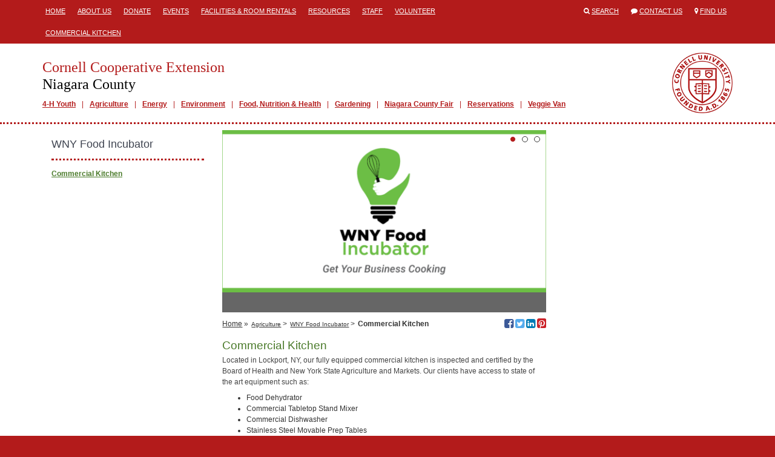

--- FILE ---
content_type: text/html; charset=utf-8
request_url: https://cceniagaracounty.org/agriculture/wny-food-incubator/commercial-kitchen
body_size: 17624
content:
<!DOCTYPE html>
<html lang="en">
<head>
  <title>Cornell Cooperative Extension  | Commercial Kitchen</title>
  <link href="/assets/site-28c74289b8e28d085d9caf54e48c6bf1.css" media="all" rel="stylesheet" />
  <meta content="authenticity_token" name="csrf-param" />
<meta content="N/B8bM8bgi9ppdkgv8PzJljPKPzL45Q3i7ieInqFeE8=" name="csrf-token" />
  <link rel="shortcut icon" href="/images/favicon.ico" type="image/x-icon" />
  <meta property="og:site_name" content="Cornell Cooperative Extension" />
  <meta property="og:type" content="article" />
  <meta property="fb:app_id" content="538612972987416" />
  <meta http-equiv="X-UA-Compatible" content="IE=edge">
  <meta name="viewport" content="width=device-width, initial-scale=1.0, minimal-ui" />
  <!--[if lt IE 9]>
    <script src="https://oss.maxcdn.com/libs/html5shiv/3.7.0/html5shiv.js"></script>
    <script src="https://oss.maxcdn.com/libs/respond.js/1.4.2/respond.min.js"></script>
  <![endif]-->
    <meta name="id" content="pages/14309" />
  <meta property="og:title" content="Commercial Kitchen" />
  <meta property="og:url" content="http://cceniagaracounty.org/agriculture/wny-food-incubator/commercial-kitchen"/>
  <meta property="og:description" content="WNY Food Incubator" />
    <meta property="og:image" content="https://s3.amazonaws.com/assets.cce.cornell.edu/slides/59572/image/sized/FoodIncubatorWorkshopwebimage.png" />
  <meta name="description" content="WNY Food Incubator" />
    <meta name="publish_date" content="Wed, 28 Nov 2018 10:07:54 EST" />

</head>
<body class="table-formatting">



<div class="mobile-header visible-sm visible-xs">
  <div class="container">
    <div class="row">
      <div class="col-xs-1">
        <span>
          <i class="fa fa-align-justify"></i>
        </span>
      </div>
      <div class="col-xs-11">
        <a href="/">
          <h1>Cornell Cooperative Extension</h1>
          <h2>Niagara County</h2>
        </a>
      </div>
    </div>
  </div>
</div>
  <div class="mobile-mainmenu" style="display:none;">
    <div class="container">
      <div class="row">
        <div class="col-xs-12">
          <ul>
          <li class="depth1">
            <a class="" href="/4-h-youth" target="_self">4-H Youth</a>
          </li>
          <li class="depth1">
            <a class="" href="/agriculture" target="_self">Agriculture</a>
          </li>
          <li class="depth1">
            <a class="" href="/energy" target="_self">Energy</a>
          </li>
          <li class="depth1">
            <a class="" href="/environment" target="_self">Environment</a>
          </li>
          <li class="depth1">
            <a class="" href="/food-nutrition" target="_self">Food, Nutrition &amp; Health</a>
          </li>
          <li class="depth1">
            <a class="" href="/gardening" target="_self">Gardening</a>
          </li>
          <li class="depth1">
            <a class="" href="/niagara-county-fair" target="_self">Niagara County Fair</a>
          </li>
          <li class="depth1">
            <a class="" href="http://niagara.cce.cornell.edu/about-us/reservations" target="_self">Reservations</a>
          </li>
          <li class="depth1">
            <a class="" href="/veggie-van" target="_self">Veggie Van</a>
          </li>
</ul>        </div>
      </div>
    </div>
  </div>

  <div class="header hidden-sm hidden-xs">
    <div class="container">
      <div class="row">
        <div class="col-md-8">
           <div class="headermenu">
            <ul>
          <li class="depth1">
            <a class="" href="/" target="_self">Home</a>
          </li>
          <li class="depth1">
            <a class="" href="/about-us" target="_self">About Us</a>
          </li>
          <li class="depth1">
            <a class="" href="/donate" target="_self">Donate</a>
          </li>
          <li class="depth1">
            <a class="" href="/events" target="_self">Events</a>
          </li>
          <li class="depth1">
            <a class="" href="/facilities-room-rentals" target="_self">Facilities &amp; Room Rentals</a>
          </li>
          <li class="depth1">
            <a class="" href="/resources" target="_self">Resources</a>
          </li>
          <li class="depth1">
            <a class="" href="/staff" target="_self">Staff</a>
          </li>
          <li class="depth1">
            <a class="" href="/volunteer" target="_self">Volunteer</a>
          </li>
          <li class="depth1">
            <a class="" href="/agriculture/wny-food-incubator" target="_blank">Commercial Kitchen</a>
          </li>
</ul>          </div>
        </div>
        <div class="col-md-4">
          <ul class="engagemenu">
            <li><span class="fa fa-search"></span> <a href="/search">Search</a></li>
            <li><span class="fa fa-comment"></span> <a href="/contact">Contact Us</a></li>
            <li><span class="fa fa-map-marker"></span> <a href="/map">Find Us</a></li>
          </ul>
        </div>
      </div>
    </div>
  </div>

<div class="site" id="pages-show">

  <div class="banner hidden-sm hidden-xs">
    <div class="container">
      <div class="row">
        <div class="col-md-12">
          <div class="branding">
            <a href="/" class="title">
              <h1>Cornell Cooperative Extension</h1>
              <h2>Niagara County</h2>
            </a>
              <div class="mainmenu">
                <ul>
          <li class="depth1">
            <a class="" href="/4-h-youth" target="_self">4-H Youth</a>
          </li>
          <li class="depth1">
            <a class="" href="/agriculture" target="_self">Agriculture</a>
          </li>
          <li class="depth1">
            <a class="" href="/energy" target="_self">Energy</a>
          </li>
          <li class="depth1">
            <a class="" href="/environment" target="_self">Environment</a>
          </li>
          <li class="depth1">
            <a class="" href="/food-nutrition" target="_self">Food, Nutrition &amp; Health</a>
          </li>
          <li class="depth1">
            <a class="" href="/gardening" target="_self">Gardening</a>
          </li>
          <li class="depth1">
            <a class="" href="/niagara-county-fair" target="_self">Niagara County Fair</a>
          </li>
          <li class="depth1">
            <a class="" href="http://niagara.cce.cornell.edu/about-us/reservations" target="_self">Reservations</a>
          </li>
          <li class="depth1">
            <a class="" href="/veggie-van" target="_self">Veggie Van</a>
          </li>
</ul>              </div>
          </div>
        </div>
      </div>
    </div>
  </div>

  <div class="main">


    <div class="container">

      






      <div class="row">


          <div class="col-md-9">


            <div class="content col-md-8 col-md-push-4">

              
    <div id="slides">
        <div class="slide">
    <div class="frame">
      <div class="image">
        <img alt="WNY Food Incubator" src="https://s3.amazonaws.com/assets.cce.cornell.edu/slides/59572/image/sized/FoodIncubatorWorkshopwebimage.png?1543417672" />
      </div>
    </div>
    <div class="caption">
    </div>
  </div>

        <div class="slide">
    <div class="frame">
      <div class="image">
        <img alt="WNY Food Incubator" src="https://s3.amazonaws.com/assets.cce.cornell.edu/slides/60283/image/sized/IMG_2231.JPG?1547650261" />
      </div>
    </div>
    <div class="caption">
    </div>
  </div>

        <div class="slide">
    <div class="frame">
      <div class="image">
        <img alt="Incubator" src="https://s3.amazonaws.com/assets.cce.cornell.edu/slides/60286/image/sized/IMG_2235.JPG?1547652259" />
      </div>
    </div>
    <div class="caption">
    </div>
  </div>

  </div>


  <div class="navigation">

    <div class="breadcrumbs">
      <ul>
          <li><a href="/">Home</a> &raquo;</li>
              <li><a class="small" href="/agriculture">Agriculture</a> &gt;</li>
              <li><a class="small" href="/agriculture/wny-food-incubator">WNY Food Incubator</a> &gt;</li>
        <li><span>Commercial Kitchen</span></li>
      </ul>
    </div>

    <div class="social">
  <!--<a href="http://www.facebook.com/sharer/sharer.php?u=http%3A%2F%2Fcceniagaracounty.org%2Fagriculture%2Fwny-food-incubator%2Fcommercial-kitchen" target="_blank" title="Share via Email"><span class="fa fa-envelope-square"></span></a>-->
  <a href="http://www.facebook.com/sharer/sharer.php?u=http%3A%2F%2Fcceniagaracounty.org%2Fagriculture%2Fwny-food-incubator%2Fcommercial-kitchen" target="_blank" title="Share on Facebook"><span class="fa fa-facebook-square"></span><span class="icon-title">Share on Facebook</span></a>
  <a href="https://twitter.com/share?url=http%3A%2F%2Fcceniagaracounty.org%2Fagriculture%2Fwny-food-incubator%2Fcommercial-kitchen" target="_blank" title="Share on Twitter"><span class="fa fa-twitter-square"></span><span class="icon-title">Share on Twitter</span></a>
  <a href="http://www.linkedin.com/shareArticle?mini=true&url=http%3A%2F%2Fcceniagaracounty.org%2Fagriculture%2Fwny-food-incubator%2Fcommercial-kitchen&title=Commercial+Kitchen" target="_blank" title="Share on LinkedIn"><span class="fa fa-linkedin-square"></span><span class="icon-title">Share on LinkedIn</span></a>
    <a href="http://www.pinterest.com/pin/create/button/?url=http%3A%2F%2Fcceniagaracounty.org%2Fagriculture%2Fwny-food-incubator%2Fcommercial-kitchen&media=https://s3.amazonaws.com/assets.cce.cornell.edu/slides/59572/image/sized/FoodIncubatorWorkshopwebimage.png?1543417672&description=Commercial+Kitchen" target="_blank" title="Share on Pinterest"><span class="fa fa-pinterest-square"></span><span class="icon-title">Share on Pinterest></span></a>
</div>


  </div>


  <h1>Commercial Kitchen</h1>
  
  <!DOCTYPE html PUBLIC "-//W3C//DTD HTML 4.0 Transitional//EN" "http://www.w3.org/TR/REC-html40/loose.dtd">
<html><body>
<p>Located in Lockport, NY, our fully equipped commercial kitchen is inspected and certified by the Board of Health and New York State Agriculture and Markets. Our clients have access to state of the art equipment such as:</p>
<ul>
<li>Food Dehydrator</li>
<li>Commercial Tabletop Stand Mixer</li>
<li>Commercial Dishwasher</li>
<li>Stainless Steel Movable Prep Tables</li>
<li>Double Stack Convection Ovens (2)</li>
<li>6 Burner Gas Stove</li>
</ul>
<p>With access to our commercial kitchen and appliances, you can keep business costs down and focus on whipping up your winning recipe.</p>
</body></html>




                
    <div class="contact">
    <h2><span class="fa fa-user"></span> Contact</h2>
    <p><a href="/staff/jen-regan">Jen Regan</a><br />
    <em>Program Manager, Veggie Van and WNY Food Incubator</em><br />
    <a href="mailto:jcr284@cornell.edu">jcr284@cornell.edu</a><br />
    <a href="tel://7164338839;ext=244">(716) 433-8839 ext.244</a>
  </div>


  <p class="last-updated">Last updated April 17, 2025</p>


            </div>

              <div class="sidebar left-sidebar col-md-4 col-md-pull-8">
                    <div class="block sidemenu">
  <div class="block-header">
    <h2>WNY Food Incubator</h2>
  </div>
  <div class="block-body">
    <ul>
          <li class="depth1">
            <a class="selected" href="/agriculture/wny-food-incubator/commercial-kitchen" target="_self">Commercial Kitchen</a>
          </li>
</ul>  </div>
</div>


              </div>

          </div>

            <div class="sidebar right-sidebar col-md-3">
              

            </div>


      </div>

    </div>

  </div>

</div>

<div class="translate hidden-sm hidden-xs">
  <div class="container">
    <div class="row">
      <div class="col-md-12">
        Translate this page?
        <div id="google_translate_element"></div>
      </div>
    </div>
  </div>
</div>

<div class="footer hidden-sm hidden-xs">
  <div class="container">
    <div class="row">
      <div class="col-md-6">
        <h1>Cornell Cooperative Extension<br />
        Niagara County</h1>
        <p>
            CCE Niagara County<br /> 4487 Lake Avenue<br />Lockport, New York 14094<br />
            TEL: <a href="tel://7164338839">(716) 433-8839</a><br />
              FAX: (716) 438-0275<br />
            <a href="mailto:niagara@cornell.edu">niagara@cornell.edu</a><br />
            HOURS: M-T 8:00am-4:30pm; Friday 8:00am-4:00pm
        </p>
        <ul class="social">
            <li><a href="https://www.facebook.com/CCENiagaraCounty/?fref=ts" target="_blank"><span class="fa fa-stack"><span class="fa fa-square fa-stack-2x fa-inverse"></span><span class="fa fa-facebook fa-stack-1x"></span></span><span class="icon-title">Visit our Facebook</span></a></li>
            <li><a href="cceniagara" target="_blank"><span class="fa fa-stack"><span class="fa fa-square fa-stack-2x fa-inverse"></span><span class="fa fa-twitter fa-stack-1x"></span></span><span class="icon-title">Visit our Twitter</span></a></li>
        </ul>
      </div>
      <div class="col-md-3">
        <p>
	<a href="/">HOME</a><br>
	<a href="/about-us">About Us</a><br>
	<a href="/donate">Donate</a><br>
	<a href="/events" target="_blank">Events</a><br>
	<a href="/jobs" target="_blank">Jobs</a><br>
	<a href="/resources">Resources<br>
	</a><a href="/staff">Staff<br>
	</a><a href="/volunteer">Volunteer</a></p>      </div>
      <div class="col-md-3">
        <p>
	<a href="/agriculture">Agriculture</a><br>
	<a href="/energy">Energy</a><br>
	<a href="/environment">Environment</a><br>
	<a href="/food-nutrition-health" target="_blank">Food, Nutrition & Health</a><br>
	<a href="/gardening">Gardening</a><br>
	<a href="/4-h-youth">4-H Youth</a></p>      </div>
    </div>
    <div class="col-md-8 col-md-offset-2">
      <p>If you have a disability and are having trouble accessing information on this website or need materials in an alternate format, contact <a href="mailto:niagara@cornell.edu">niagara@cornell.edu</a> for assistance.</p>
      <p><a class="signin" href="/signin">&copy;</a> Copyright 2026. All Rights Reserved.</p>
    </div>
  </div>
</div>


<div class="mobile-footer visible-sm visible-xs">
  <div class="mobile-footer-slide" style="display:none;">
    <ul>
          <li class="depth1">
            <a class="" href="/about-us" target="_self">About Us</a>
          </li>
          <li class="depth1">
            <a class="" href="/donate" target="_self">Donate</a>
          </li>
          <li class="depth1">
            <a class="" href="/facilities-room-rentals" target="_self">Facilities &amp; Room Rentals</a>
          </li>
          <li class="depth1">
            <a class="" href="/resources" target="_self">Resources</a>
          </li>
          <li class="depth1">
            <a class="" href="/volunteer" target="_self">Volunteer</a>
          </li>
          <li class="depth1">
            <a class="" href="/agriculture/wny-food-incubator" target="_blank">Commercial Kitchen</a>
          </li>
</ul>  </div>
  <ul class="mobile-footer-tray">
        <li><a href="tel:(716) 4338839"><span class="fa fa-phone"></span> CALL</a></li>
    <li><a href="/contact"><span class="fa fa-envelope"></span> CONTACT</a></li>
    <li><a href="/events"><span class="fa fa-calendar"></span> EVENTS</a></li>
    <li><a href="/map"><span class="fa fa-map-marker"></span> FIND US</a></li>
    <li><a href="/search"><span class="fa fa-search"></span> SEARCH</a></li>
    <li><a href="/staff"><span class="fa fa-user"></span> STAFF</a></li>
    <li>
      <div>
        <span class="fa fa-chevron-up"></span>
        MORE
      </div>
    </li>
  </ul>
</div>

<script async src="https://www.googletagmanager.com/gtag/js?id=G-V74MHZCK3P"></script>
<script>
  window.dataLayer = window.dataLayer || [];
  function gtag(){dataLayer.push(arguments);}
  gtag('js', new Date());
  gtag('config', 'G-V74MHZCK3P');
</script>

<script>
  (function(i,s,o,g,r,a,m){i['GoogleAnalyticsObject']=r;i[r]=i[r]||function(){
  (i[r].q=i[r].q||[]).push(arguments)},i[r].l=1*new Date();a=s.createElement(o),
  m=s.getElementsByTagName(o)[0];a.async=1;a.src=g;m.parentNode.insertBefore(a,m)
  })(window,document,'script','//www.google-analytics.com/analytics.js','ga');

  ga('create', 'UA-110932322-1', 'cceniagaracounty.org');
  ga('send', 'pageview');
</script>

<script type="text/javascript" async=1>
//(function(p,l,o,w,i,n,g){if(!p[i]){p.GlobalSnowplowNamespace=p.GlobalSnowplowNamespace||[]; p.GlobalSnowplowNamespace.push(i);p[i]=function(){(p[i].q=p[i].q||[]).push(arguments) };p[i].q=p[i].q||[];n=l.createElement(o);g=l.getElementsByTagName(o)[0];n.async=1; n.src=w;g.parentNode.insertBefore(n,g)}}(window,document,"script","https://analytics.mahaplatform.com/js/mt.js","snowplow"));
//snowplow('newTracker', 'mt', 'https://analytics.mahaplatform.com', {
//  appId: 'ccecms',
//  postPath: '/mt/collect',
//  cookieSameSite: 'Lax'
//})
//snowplow('trackPageView');
</script>




<script src="/assets/site-f40d35dec74fe81eb703b5d728d53e95.js"></script>


  <script>
    $(document).ready(function(){
          $('#slides').slidesjs({ navigation: { active: false }, play: { active: true, auto: true, interval: 8000, swap: true }});
    });
  </script>


<script type="text/javascript">
  function googleTranslateElementInit() {
    new google.translate.TranslateElement({pageLanguage: 'en', layout: google.translate.TranslateElement.InlineLayout.SIMPLE, autoDisplay: false}, 'google_translate_element');
  }
</script><script type="text/javascript" src="//translate.google.com/translate_a/element.js?cb=googleTranslateElementInit"></script>


</body>
</html>


--- FILE ---
content_type: text/plain
request_url: https://www.google-analytics.com/j/collect?v=1&_v=j102&a=177074780&t=pageview&_s=1&dl=https%3A%2F%2Fcceniagaracounty.org%2Fagriculture%2Fwny-food-incubator%2Fcommercial-kitchen&ul=en-us%40posix&dt=Cornell%20Cooperative%20Extension%20%7C%20Commercial%20Kitchen&sr=1280x720&vp=1280x720&_u=IADAAAABAAAAACAAI~&jid=1032499568&gjid=1568382420&cid=736828059.1768729524&tid=UA-110932322-1&_gid=267143279.1768729524&_r=1&_slc=1&z=1270037617
body_size: -570
content:
2,cG-TVXJ7WBCSZ